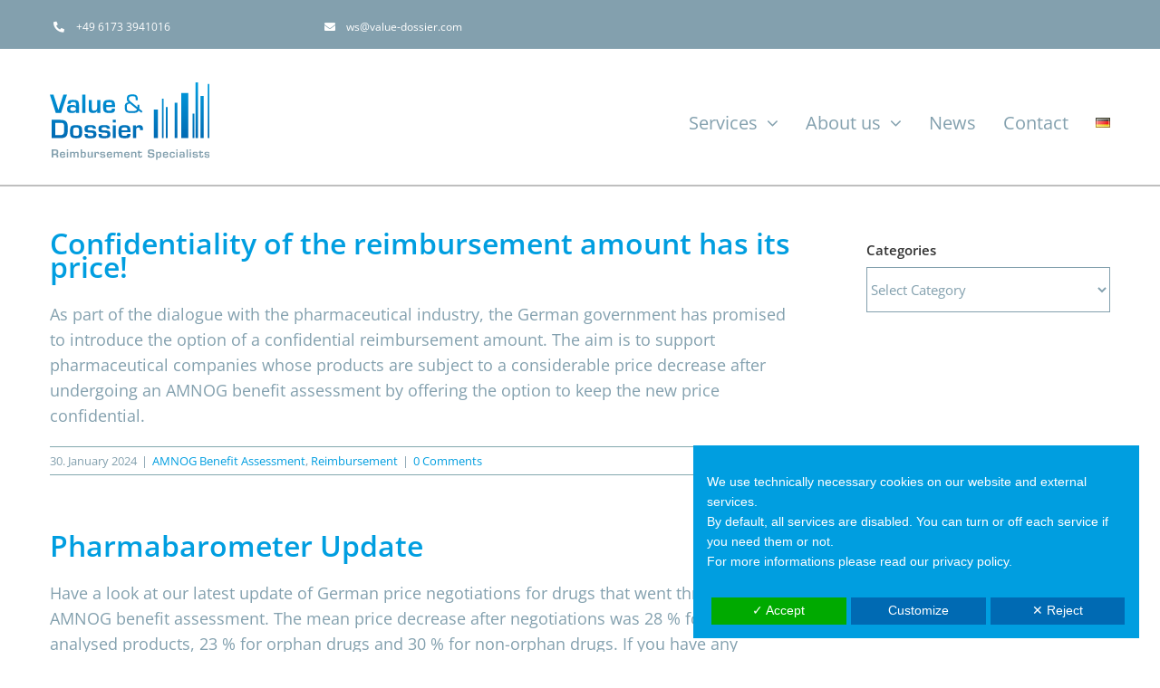

--- FILE ---
content_type: text/css
request_url: https://value-dossier.com/wp-content/dsgvo-all-in-one-wp-pro/google-fonts.css?ver=6.9
body_size: -68
content:
/**22.11.2021 - 09:25:09**/

--- FILE ---
content_type: image/svg+xml
request_url: https://value-dossier.com/wp-content/uploads/2021/11/Element-1-1.svg
body_size: 8908
content:
<?xml version="1.0" encoding="UTF-8"?> <svg xmlns="http://www.w3.org/2000/svg" xmlns:xlink="http://www.w3.org/1999/xlink" viewBox="0 0 249 122.26"><defs><style>.cls-1{fill:url(#Unbenannter_Verlauf);}.cls-2{fill:#83a0ae;}</style><linearGradient id="Unbenannter_Verlauf" x1="194.28" y1="294.45" x2="194.28" y2="206.6" gradientTransform="matrix(1, 0, 0, -1, -69.82, 294.45)" gradientUnits="userSpaceOnUse"><stop offset="0" stop-color="#009ee0"></stop><stop offset="1" stop-color="#006ab3"></stop></linearGradient></defs><g id="Ebene_2" data-name="Ebene 2"><g id="Ebene_1-2" data-name="Ebene 1"><path class="cls-1" d="M26.78,19.18,17.5,47.9H9.19L0,19.18H5.63l7.66,24.13h.11l7.67-24.13Zm13.94,26.2h-.11c-1,2.68-3.92,2.76-6.25,2.76-4.56,0-7.51-1-7.51-6.4,0-4.82,2.54-6.16,7.51-6.16,2.46,0,4.87,0,6,2.3h.15V35.27c0-3.25-.27-4.4-4.29-4.4-2.11,0-3.79.19-3.79,2.8H27.62c0-5.86,4-6.09,8.62-6.09,6.44,0,9.11,1,9.11,7.73V47.9H40.53Zm-9-3.64c0,2.84,1.15,3.1,4.41,3.1,2.56,0,4.44-.22,4.44-3.1s-2.07-2.88-4.44-2.88-4.41,0-4.41,2.87ZM55.39,47.9H50.56V19.18h4.83Zm18.42,0V44.79h-.15c-1.12,2.69-3.6,3.36-6.36,3.36-4,0-6.72-1.37-6.72-5.78V27.81h4.83V40.45c0,2.88.26,4,3.35,4,3.72,0,4.91-1.57,4.91-5V27.79h4.82V47.9Zm27.73-6.4c0,6.32-3.64,6.63-9.38,6.63-7.7,0-9.27-2.46-9.27-10.23,0-7.2,1.14-10.35,9.27-10.35s9.38,2.42,9.38,11.2H87.71c0,4.33.12,5.71,4.45,5.71,2.68,0,4.56,0,4.56-3Zm-4.82-5.82c0-4.14-.62-4.45-4.56-4.45-4.18,0-4.45.88-4.45,4.45Zm41.55,8.69c-1.65,3.76-6.13,3.76-10.72,3.76-6.36,0-10.92,0-10.92-8.92,0-7,2.18-6.78,5.86-7.84-1.88-1.57-2.61-2.45-2.61-5.67,0-5.67,3.18-6.78,8.81-6.78,5.21,0,8.12,1.19,8.12,7.24V28h-3.25v-1.8c0-3.64-.56-4.37-4.87-4.37-3.1,0-5.55.12-5.55,3.92,0,2,.5,2.76,2,4l11.2,9.39c0-.65.08-1.26.12-1.92s-.08-1.34-.08-2h3c0,.77.07,1.49.07,2.24a19.32,19.32,0,0,1-.34,4l5.21,4.14-1.76,2.24ZM124.52,33.18c-4.21,1-4.64,1.53-4.64,6.09,0,5.6.89,6,7.67,6,3.1,0,7.5.27,8.19-2.87ZM2.8,58.93H16.51c7.93,0,11.3,2.87,11.3,10.69V76.4c0,6-1.68,11.26-10.38,11.26H2.8Zm14.66,24c3.71,0,4.86-3.36,4.86-6.55V69.57c0-4.79-1.57-6-5.78-6H8.31V82.9Zm32.86-5.32c0,7.77-1.07,10.26-9.46,10.26S31.4,85.35,31.4,77.58s1.07-10.31,9.46-10.31,9.43,2.49,9.43,10.31Zm-14.1,0c0,5.37.35,6.55,4.64,6.55s4.63-1.18,4.63-6.55S45.15,71,40.86,71s-4.67,1.22-4.67,6.66ZM67,73c0-2.41-1.27-2.41-3.83-2.41s-4.33,0-4.33,2.64c0,2,.56,2.07,4.75,2.24,4.75.23,9-.11,9,6.4,0,5.44-4.3,6-9.39,6-5.48,0-9.15,0-9.15-6.55h4.82c.08,2.92.77,3.26,4.33,3.26,2.88,0,4.56.08,4.56-2.68,0-1.76-.12-2.64-5-2.72C55.33,79,54,78,54,72.89c0-5.52,4-5.64,9.15-5.64,3.92,0,8.66.08,8.66,5.71Zm21.71,0c0-2.41-1.26-2.41-3.83-2.41s-4.33,0-4.33,2.64c0,2,.56,2.07,4.75,2.24,4.75.23,9-.11,9,6.4,0,5.44-4.29,6-9.38,6-5.48,0-9.16,0-9.16-6.55h4.83c.07,2.92.77,3.26,4.33,3.26,2.87,0,4.55.08,4.55-2.68,0-1.76-.11-2.64-5-2.72C77,79,75.7,78,75.7,72.89c0-5.52,4-5.64,9.16-5.64,3.92,0,8.65.08,8.65,5.71Zm14.06-10H97.92v-4.1h4.83Zm0,24.64H97.92V67.5h4.83Zm22.75-6.4c0,6.32-3.64,6.63-9.39,6.63-7.7,0-9.26-2.46-9.26-10.23,0-7.2,1.14-10.34,9.26-10.34,8.28,0,9.39,2.41,9.39,11.19H111.64c0,4.33.12,5.71,4.44,5.71,2.69,0,4.56,0,4.56-3Zm-4.83-5.82c0-4.14-.61-4.45-4.56-4.45-4.17,0-4.44.88-4.44,4.45Zm13.52-7.9-.12,2.65h.2c.95-2.24,3-2.87,5.36-2.87,4.25,0,5.28,2.53,5.28,6.32v1.6H140.4v-1c0-2-.2-3.22-2.46-3.22-2.87,0-3.71,1.65-3.64,4.25V87.62h-4.86V67.5Zm42.73,20.16h-2.51V25.71h2.48Zm-8.84-45h-6.31v45h6.31Zm15.44-3.87h-3V87.65h3ZM225,49.09h-2.61V87.65H225ZM248.88,2.38h-3V87.64h3ZM230.6,0h-3.88V87.64h3.88Zm9,21.34h-4.92v66.3h4.9ZM198.42,32h-3.89V87.63h3.89Zm17-15.28h-11V87.64h11Z"></path><path class="cls-2" d="M5.24,114.14v4.24H2.78V105.56H9.33c2.8.08,3.87.94,3.87,3.85,0,1.9-.1,3.28-2.26,3.61v.06c1.74.16,2.16,1.12,2.16,2.91v2.39H10.64V116c0-1.08-.44-1.83-1.62-1.85ZM8.49,112c1.81,0,2.24-.36,2.24-2.24s-.31-2.15-2.07-2.15H5.24V112Z"></path><path class="cls-2" d="M23.91,115.52c0,2.8-1.62,3-4.18,3-3.44,0-4.14-1.12-4.14-4.56,0-3.21.52-4.61,4.14-4.61s4.18,1.07,4.18,5H17.76c0,1.93,0,2.54,2,2.54,1.19,0,2,0,2-1.32Zm-2.15-2.59c0-1.85-.27-2-2-2s-2,.39-2,2Z"></path><path class="cls-2" d="M28.51,107.39H26.36v-1.83h2.15Zm0,11H26.36v-9h2.15Z"></path><path class="cls-2" d="M33.42,109.41v1.3h.06c.48-1.15,1.68-1.4,2.8-1.4s2.43.29,2.67,1.58H39c.41-1.24,1.64-1.58,2.83-1.58,2.33,0,3.1.8,3.1,3v6.06H42.8v-5.86c-.06-1.12-.33-1.57-1.51-1.57-1.74,0-2.08.78-2.08,2.37v5H37.06v-5.84C37,111.4,36.73,111,35.55,111c-1.74,0-2.08.78-2.08,2.37v5H31.31v-9Z"></path><path class="cls-2" d="M47.83,105.56H50v5h.09c.46-1.12,1.61-1.3,2.7-1.3,3.08,0,3.44,1.68,3.44,4.33s-.11,4.85-3.44,4.85A2.67,2.67,0,0,1,50,117h-.06l.08,1.35H47.84ZM50,113.63c0,2.14,0,3.21,2.16,3.21,2,0,1.92-1.18,1.92-3.21,0-2.24-.44-2.68-1.92-2.68C50.28,111,50,111.72,50,113.63Z"></path><path class="cls-2" d="M64.77,118.38V117h-.08c-.49,1.19-1.6,1.48-2.83,1.48-1.8,0-3-.62-3-2.57v-6.5H61v5.66c0,1.28.13,1.77,1.51,1.77,1.68,0,2.18-.7,2.18-2.24v-5.18h2.16v9Z"></path><path class="cls-2" d="M71.73,109.41l0,1.18h.09a2.33,2.33,0,0,1,2.39-1.28c1.9,0,2.36,1.12,2.36,2.8v.72h-2v-.46c0-.91-.08-1.44-1.12-1.44-1.27,0-1.68.74-1.61,1.9v5.53H69.61v-9Z"></path><path class="cls-2" d="M84.09,111.85c0-1.07-.56-1.07-1.71-1.07s-1.93,0-1.93,1.18c0,.88.24.92,2.12,1,2.11.1,4,0,4,2.85,0,2.43-1.91,2.66-4.18,2.66-2.44,0-4.09,0-4.09-2.92h2.16c0,1.3.34,1.45,1.93,1.45,1.28,0,2,0,2-1.19,0-.79,0-1.18-2.23-1.21-3.3-.06-3.92-.5-3.92-2.8,0-2.46,1.77-2.51,4.08-2.51,1.76,0,3.86,0,3.86,2.54Z"></path><path class="cls-2" d="M96.93,115.52c0,2.8-1.62,3-4.18,3-3.44,0-4.14-1.12-4.14-4.56,0-3.21.51-4.61,4.14-4.61s4.18,1.07,4.18,5H90.78c0,1.93,0,2.54,2,2.54,1.2,0,2,0,2-1.32Zm-2.15-2.59c0-1.85-.27-2-2-2s-2,.39-2,2Z"></path><path class="cls-2" d="M101.6,109.41v1.3h.07c.48-1.15,1.68-1.4,2.8-1.4s2.42.29,2.66,1.58h.07c.41-1.24,1.64-1.58,2.84-1.58,2.32,0,3.09.8,3.09,3v6.06H111v-5.86c0-1.12-.32-1.57-1.5-1.57-1.75,0-2.09.78-2.09,2.37v5h-2.12v-5.84c-.06-1.12-.33-1.57-1.51-1.57-1.74,0-2.08.78-2.08,2.37v5H99.52v-9Z"></path><path class="cls-2" d="M124.06,115.52c0,2.8-1.62,3-4.18,3-3.44,0-4.14-1.12-4.14-4.56,0-3.21.52-4.61,4.14-4.61s4.18,1.07,4.18,5H117.9c0,1.93,0,2.54,2,2.54,1.19,0,2,0,2-1.32Zm-2.15-2.59c0-1.85-.27-2-2-2s-2,.39-2,2Z"></path><path class="cls-2" d="M128.78,109.41v1.35h.07c.48-1.32,1.55-1.45,2.79-1.45,2.36,0,3.08,1,3.08,3.16v5.91h-2.15v-5.69c0-1.3-.29-1.75-1.68-1.75-1.88,0-2.14.89-2.14,2.5v4.93h-2.11v-9Z"></path><path class="cls-2" d="M136.56,109.41h1.12v-2h2.15v2h3.43v1.64h-3.43v4.6c0,.82,0,1.19.92,1.19,1.21,0,1.07-1,1.07-1.89h1.9c0,2.71-.65,3.53-3,3.53s-3.07-.56-3.07-2.8v-4.61h-1.12Z"></path><path class="cls-2" d="M155,114.3v.63c0,1.46.63,1.56,2.91,1.56s2.54-.41,2.54-1.89c0-1.83-1-1.59-2.88-1.68-2.78-.17-5-.07-5-3.79,0-3.52,2.24-3.62,5.31-3.62,2.61,0,4.75.08,4.75,3.45v.37h-2.47v-.42c0-1.38-.56-1.43-2.28-1.43-2.45,0-2.84.24-2.84,1.61,0,1.57.32,1.62,2.8,1.77,3.95.24,5,.45,5,3.71,0,3.6-1.71,3.92-5,3.92-2.84,0-5.37.09-5.37-3.58v-.6Z"></path><path class="cls-2" d="M167.34,110.76h.07a2.68,2.68,0,0,1,2.8-1.45c3.33,0,3.43,2.1,3.43,4.85s-.35,4.32-3.43,4.32c-1.09,0-2.24-.2-2.7-1.3h-.09v5.08h-2.14V109.38h2.16Zm4.15,3.4c0-2,0-3.21-1.92-3.21-2.2,0-2.15,1.07-2.15,3.21,0,1.91.3,2.68,2.15,2.68C171.06,116.84,171.49,116.41,171.49,114.16Z"></path><path class="cls-2" d="M184.27,115.52c0,2.8-1.62,3-4.19,3-3.43,0-4.13-1.12-4.13-4.56,0-3.21.51-4.61,4.13-4.61s4.19,1.07,4.19,5h-6.16c0,1.93,0,2.54,2,2.54,1.19,0,2,0,2-1.32Zm-2.15-2.59c0-1.85-.28-2-2-2s-2,.39-2,2Z"></path><path class="cls-2" d="M194.66,115c0,2.94-1.06,3.52-4.09,3.52-3.3,0-4-1-4-4.58,0-3.14.5-4.59,4-4.59,2.67,0,4.09.41,4.09,3.24H192.5c0-1.37-.42-1.6-1.93-1.6-1.84,0-1.86.65-1.86,3s0,2.94,1.86,2.94,1.93-.31,1.93-1.88Z"></path><path class="cls-2" d="M199.08,107.39h-2.15v-1.83h2.15Zm0,11h-2.15v-9h2.15Z"></path><path class="cls-2" d="M207.74,117.25h-.05c-.43,1.2-1.74,1.23-2.8,1.23-2,0-3.36-.42-3.36-2.85,0-2.15,1.12-2.75,3.36-2.75,1.12,0,2.18,0,2.69,1h.06v-1.16c0-1.45-.11-2-1.91-2-.94,0-1.68.08-1.68,1.24H201.9c0-2.61,1.79-2.71,3.85-2.71,2.86,0,4.06.44,4.06,3.45v5.6h-2.16Zm-4-1.62c0,1.27.51,1.38,2,1.38,1.15,0,2-.1,2-1.38s-.94-1.26-2-1.26S203.71,114.37,203.71,115.63Z"></path><path class="cls-2" d="M214.92,118.38h-2.15V105.56h2.15Z"></path><path class="cls-2" d="M219.89,107.39h-2.15v-1.83h2.15Zm0,11h-2.15v-9h2.15Z"></path><path class="cls-2" d="M228.14,111.85c0-1.07-.56-1.07-1.68-1.07s-1.93,0-1.93,1.18c0,.88.24.92,2.12,1,2.12.1,4,0,4,2.85,0,2.43-1.91,2.66-4.19,2.66-2.44,0-4.08,0-4.08-2.92h2.15c0,1.3.34,1.45,1.93,1.45,1.28,0,2,0,2-1.19,0-.79-.05-1.18-2.24-1.21-3.3-.06-3.92-.5-3.92-2.8,0-2.46,1.78-2.51,4.08-2.51,1.76,0,3.86,0,3.86,2.54Z"></path><path class="cls-2" d="M231.91,109.41H233v-2h2.16v2h3.44v1.64H235.2v4.6c0,.82,0,1.19.92,1.19,1.21,0,1.08-1,1.08-1.89h1.89c0,2.71-.64,3.53-3,3.53s-3.08-.56-3.08-2.8v-4.61h-1.12Z"></path><path class="cls-2" d="M246.53,111.85c0-1.07-.56-1.07-1.71-1.07s-1.93,0-1.93,1.18c0,.88.24.92,2.11,1,2.12.1,4,0,4,2.85,0,2.43-1.91,2.66-4.18,2.66-2.45,0-4.09,0-4.09-2.92h2.16c0,1.3.34,1.45,1.93,1.45,1.27,0,2,0,2-1.19,0-.79,0-1.18-2.24-1.21-3.3-.06-3.92-.5-3.92-2.8,0-2.46,1.78-2.51,4.09-2.51,1.76,0,3.86,0,3.86,2.54Z"></path></g></g></svg> 